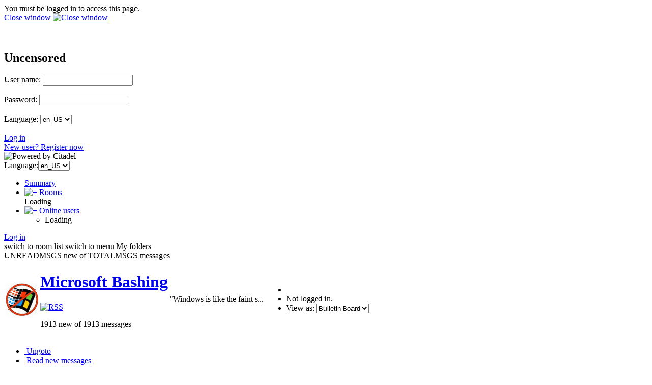

--- FILE ---
content_type: text/html; charset=utf-8
request_url: http://uncensored.citadel.org/readfwd?go=Microsoft%20Bashing?start_reading_at=2099285996
body_size: 15191
content:
<!DOCTYPE HTML PUBLIC "-//W3C//DTD HTML 4.01 Transitional//EN"
        "http://www.w3.org/TR/html4/loose.dtd">
<html>
	<head>
		<title>Microsoft Bashing - Uncensored</title>
		<meta http-equiv="X-UA-Compatible" content="IE=8" >
		<meta name="keywords" content="groupware messaging collaboration" >
		<link href="static/styles/webcit.css" rel="stylesheet" type="text/css">
		<link href="static/styles/datepicker.css" rel="stylesheet" type="text/css">
		<link href="static/styles/fineuploader.css" rel="stylesheet" type="text/css">
		<link rel="alternate" title="RSS" href="/feed_rss?go=" type="application/rss+xml">

		<link href="do_template?template=iconbar_user" rel="stylesheet" type="text/css">
		<link href="static/styles/iconbaricns.css" rel="stylesheet" type="text/css" id="style_iconbar_icns" title="Default iconbar">
		<link href="static/styles/iconbarpiconly.css" rel="alternate stylesheet" type="text/css" id="style_iconbar_piconly" title="Iconbar without text">
		
		<!--[if lte IE 8]>
			<style type="text/css">@import url(static/styles/ie_lte8.css);</style>
		<![endif]-->
		<script type="text/javascript" src="static/prototype.js"></script> 
		<script type="text/javascript" src="static/scriptaculous.js"></script> 
		<script type="text/javascript" src="static/datepicker-dev.js"></script>
		<script type="text/javascript" src="static/wcpref.js"></script>
		<script type="text/javascript" src="static/table.js"></script>
		<script type="text/javascript" src="static/wclib.js"></script>
		<script type="text/javascript" src="static/authmethods.js"></script>
		<script type="text/javascript" src="static/roomops.js"></script>
		<script type="text/javascript" src="static/ctdldragdrop.js"></script>
		<script type="text/javascript" src="static/modal.js"></script>
		<script type="text/javascript" src="static/fineuploader.js"></script>

	</head>
<body>
<div id="is_logged_in" style="display:none">no</div>
<!-- begin modal box -->
<div id="modal">
	<div class="md-overlay-decorator">
	</div>
	<div class="md-overlay-wrap">
		<div class="md-overlay">
			<div class="md-dialog-decorator">
			</div>
			<div class="md-dialog-wrap">
				<div class="md-dialog" id="dialog">
					<div class="md-content" id="md-content">
					  <div id="loginbox_topline_container">
<div id="loginbox_title">
You must be logged in to access this page.
</div>
<div id="loginbox_closebutton">
<a href="javascript:{authtoggle('authbox_userpass');toggleModal(0);}">
Close window&nbsp;<img src="static/webcit_icons/closewindow.gif" border="0" alt='Close window'></a>
</div>
</div>
<br><br>
<div class="login_message" id="login_errmsg"></div>
<div id="auth_container">

<div class="authbar" id="authbox_userpass" style="display: block">
<h2>Uncensored</h2>
<form id="ajax_username_password_form" method="POST" action="ajax_login_username_password">
<label for="uname">User name:</label>
<input type="text" name="name" id="uname" onKeyPress="username_and_password_onkeypress(event);">
<br><br>
<label for="pname">Password:</label>
<input type="password" name="pass" id="pname" onKeyPress="username_and_password_onkeypress(event);">
<br><br>
<label for="language">Language:</label>
<select name="language" id="lname" size="1" onChange="switch_to_lang($('lname').value);">
<option selected value=en_US>en_US</option>
<option  value=ar_AE>ar_AE</option>
<option  value=bg_BG>bg_BG</option>
<option  value=cs_CZ>cs_CZ</option>
<option  value=en_US>en_US</option>
<option  value=da_DK>da_DK</option>
<option  value=de_DE>de_DE</option>
<option  value=el_GR>el_GR</option>
<option  value=en_GB>en_GB</option>
<option  value=es_ES>es_ES</option>
<option  value=et_EE>et_EE</option>
<option  value=fi_FI>fi_FI</option>
<option  value=fr_FR>fr_FR</option>
<option  value=hu_HU>hu_HU</option>
<option  value=it_IT>it_IT</option>
<option  value=nl_NL>nl_NL</option>
<option  value=pl_PL>pl_PL</option>
<option  value=pt_BR>pt_BR</option>
<option  value=ru_RU>ru_RU</option>
<option  value=zh_CN>zh_CN</option>
<option  value=he_IL>he_IL</option>
<option  value=ro_RO>ro_RO</option>
<option  value=tr_TR>tr_TR</option>
</select>

<br><br>
</form>
<div class="logbuttons"><a href="javascript:ajax_try_username_and_password();">Log in</a></div>
<div class="registernow"><a href="javascript:authtoggle('authbox_newuser');">New user?  Register now</a></div>
</div>

<div class="authbar" id="authbox_newuser" style="display: none">
<h2>New user?  Register now</h2>
enter the name and password you wish to use, and click &quot;New User.&quot; <br><br>
<form id="ajax_newuser_form" method="POST" action="ajax_login_newuser">
<label for="uname">User name:</label>
<input type="text" name="name" id="uname" onKeyPress="newuser_onkeypress(event);">
<br><br>
<label for="pname">Password:</label>
<input type="password" name="pass" id="pname" onKeyPress="newuser_onkeypress(event);">
<br><br>
</form>
<div class="logbuttons"><a href="javascript:ajax_try_newuser();">New User</a></div>
</div>

<div class="authbar" id="authbox_success" style="display: none">
	<br><br><br>
	<div align="center"><h1>
		<img src="static/webcit_icons/throbber.gif" alt="">
		&nbsp;
		Please wait...
	</h1></div>
</div>

</div>

						<!-- contents of modal box go here -->
					</div>
				</div>
			</div>
		</div>
	</div>
</div>
<!-- end modal box -->
<div id="iconbar">
	<div id="iconbar_container">
		<div id="citlogo" class="logo_citadel">
    			<img src="/static/citadel-logo.gif" alt="Powered by Citadel"  width="120" height="35">
  		</div>
  		<div class="iconbar_text">
			Language:<select name="language" id="lname" size="1" onChange="switch_to_lang($('lname').value);">
<option selected value=en_US>en_US</option>
<option  value=ar_AE>ar_AE</option>
<option  value=bg_BG>bg_BG</option>
<option  value=cs_CZ>cs_CZ</option>
<option  value=en_US>en_US</option>
<option  value=da_DK>da_DK</option>
<option  value=de_DE>de_DE</option>
<option  value=el_GR>el_GR</option>
<option  value=en_GB>en_GB</option>
<option  value=es_ES>es_ES</option>
<option  value=et_EE>et_EE</option>
<option  value=fi_FI>fi_FI</option>
<option  value=fr_FR>fr_FR</option>
<option  value=hu_HU>hu_HU</option>
<option  value=it_IT>it_IT</option>
<option  value=nl_NL>nl_NL</option>
<option  value=pl_PL>pl_PL</option>
<option  value=pt_BR>pt_BR</option>
<option  value=ru_RU>ru_RU</option>
<option  value=zh_CN>zh_CN</option>
<option  value=he_IL>he_IL</option>
<option  value=ro_RO>ro_RO</option>
<option  value=tr_TR>tr_TR</option>
</select>

  		</div>
  		<div id="iconbar_menu">
			<ul id="button">
				<li id="ib_summary" class="ib_button">
    					<a class="ib_button_link" href="summary" title="Your summary page">
						<span>Summary</span>
					</a>
				</li>
			
				<li id="ib_rooms" class="ib_button">
					<a class="ib_button_link" href="knrooms?template=knrooms?SortBy=byfloorroom?SortOrder=1" title="List all your accessible rooms">
						<img id="expand_roomlist"
							src="static/webcit_icons/expand.gif" alt="+"
						onClick="return toggle_roomlist();">
						<span>Rooms</span>
					</a>
					<div id="roomlist">Loading</div>
				</li>
				<li id="ib_users" class="ib_button">
					<a class="ib_button_link" href="do_template?template=who" title="See who is online right now">
						<img id="expand_wholist"
							src="static/webcit_icons/expand.gif" alt="+"
						onClick="return toggle_wholist();">
						<span>Online users</span>
					</a>
					<ul id="online_users"><li>Loading</li></ul>
				</li>
			
			
			</ul>
		</div>
	
	
		<div id="ib_login" class="ib_button">
			<a class="ib_button_link" href="javascript:GetLoggedInFirst('do_welcome')" title="Log in"><span>Log in</span></a>
		</div>
	
		<div class="ctdlTemplate">
			<span id="rmlist_template">switch to room list</span>
			<span id="mnlist_template">switch to menu</span>
			<span id="mbox_template">My folders</span>
		</div>
	</div>
</div>

<div id="global">
<!--("end head.html")-->
<div id="banner">
<script type="text/javascript">	
	room_is_trash = 0;		
</script>
<!-- start roombanner.html -->
<div class="banner" id="room_banner">
  <div id="nummsgs_template" class="hidden">UNREADMSGS new of TOTALMSGS messages</div>
	<table border=0><tr>
		<td>
<img height="64px" alt="Room Logo" src="roompic?room=Microsoft%20Bashing">

</td>

		<td>
			<h1 id="rmname"><a href="/readnew?go=Microsoft%20Bashing">Microsoft Bashing</a></h1>
			<a type="application/rss+xml" href="/feed_rss?go=Microsoft%20Bashing"><img src="static/webcit_icons/essen/16x16/rss.png" alt="RSS"></a>
			
			<p id="nummsgs">1913 new of 1913 messages</p>
			
			
		</td>
		<td><div class="infos" 
	onMouseOver="javascript:Effect.Appear('room_infos', { duration: 2 });"
	onMouseOut="javascript:Effect.Fade('room_infos', { duration: 2 });"
>
	  &quot;Windows is like the faint s...
</div>
<div id="room_infos" style="display:none;">
	  &quot;Windows is like the faint smell of piss in a subway: it&#39;s there, and there&#39;s nothing you can do about it.&quot; --Charlie Brooker  &quot;640K ought to be enough for anyone.&quot; --Bill Gates
</div>
</td>
		<td id="actiondiv">
			<ul class="room_actions">
				<li class="start_page"></li>
				<li class="logstatus"><div id="loggedinas">
	
	
		Not logged in.
	
</div>
</li>
				
				<li class="view"><form name="viewomatic" action="changeview">
	<div style="display: inline;">
		<input type="hidden" name="nonce" value="486363501">
			<label for="view_name">View as:</label>
                	<select name="newview" size="1" id="view_name" class="selectbox" OnChange="location.href=viewomatic.newview.options[selectedIndex].value">


<option value="changeview?view=0" selected>Bulletin Board</option>

<option value="changeview?view=1" >Mail Folder</option>













<option value="changeview?view=10" >Blog</option>
			</select>
	</div>
</form>
</li>
				
			</ul>
		</td>
	</tr></table>
</div>
<!-- end roombanner.html -->
<div id="navbar"><ul>
	<li class="ungoto">
		<a href="ungoto">
			<img src="static/webcit_icons/essen/16x16/ungoto.png" alt="" width="16" height="16">
			<span class="navbar_link">Ungoto</span>
		</a>
	</li>


	<li class="newmess">
		<a href="readnew">
			<img src="static/webcit_icons/essen/16x16/refresh.png" alt="" width="16" height="16">
			<span class="navbar_link">Read new messages</span>
		</a>
	</li>
	<li class="readallmess">
		<a href="readfwd">
			<img src="static/webcit_icons/essen/16x16/readallmsg.png" alt="" width="16" height="16">
			<span class="navbar_link">Read all messages</span>
		</a>
	</li>
	<li class="newmess">
		<a href="javascript:GetLoggedInFirst('display_enter')">
			<img  src="static/webcit_icons/essen/16x16/pencil.png" alt="" width="16" height="16">
			<span class="navbar_link">Enter a message</span>
		</a>
	</li>







	 



	 





	
	<li class="skipthisroom">
		<a href="skip" title="Leave all messages marked as unread, go to next room with unread messages">
			<img  src="static/webcit_icons/essen/16x16/skiproom.png" alt="" width="16" height="16">
			<span class="navbar_link">Skip this room</span>
		</a>
	</li>
	<li class="markngo">
		<a href="gotonext" title="Mark all messages as read, go to next room with unread messages">
			<img  src="static/webcit_icons/essen/16x16/nextroom.png" alt="" width="16" height="16">
			<span class="navbar_link">Goto next room</span></a>
	</li>


</ul></div>
</div>
<div id="content">
<div class="moreprompt">Go to page: <a href="readfwd?go=Microsoft%20Bashing?start_reading_at=3545693"><span class="moreprompt_link">First</span></a>&nbsp;...&nbsp;<a href="readfwd?go=Microsoft%20Bashing?start_reading_at=2099271249"><span class="moreprompt_link">70</span></a>&nbsp;<a href="readfwd?go=Microsoft%20Bashing?start_reading_at=2099271668"><span class="moreprompt_link">71</span></a>&nbsp;<a href="readfwd?go=Microsoft%20Bashing?start_reading_at=2099278880"><span class="moreprompt_link">72</span></a>&nbsp;<a href="readfwd?go=Microsoft%20Bashing?start_reading_at=2099279339"><span class="moreprompt_link">73</span></a>&nbsp;[74]&nbsp;<a href="readfwd?go=Microsoft%20Bashing?start_reading_at=2099286066"><span class="moreprompt_link">75</span></a>&nbsp;<a href="readfwd?go=Microsoft%20Bashing?start_reading_at=2099292855"><span class="moreprompt_link">76</span></a>&nbsp;<a href="readfwd?go=Microsoft%20Bashing?start_reading_at=2099294099"><span class="moreprompt_link">77</span></a>&nbsp;<a href="readfwd?go=Microsoft%20Bashing?start_reading_at=2099294493"><span class="moreprompt_link">78</span></a>&nbsp;...&nbsp;<a href="readfwd?go=Microsoft%20Bashing?start_reading_at=2099543474"><span class="moreprompt_link">Last</span></a></div>
<div class="message" id="msgdiv|2099284505|61AD4CA0-7D208A19@uncensored.citadel.org">
<a name="2099284505"></a>

<div class="message_header">
<a href="/readfwd?go=Microsoft%20Bashing?start_reading_at=2099284505#2099284505">[#]</a>
 <span>Sun Dec 05 2021 23:34:56 UTC</span>
 from 
 
   <a href="do_template?template=user_show?who=Nurb432">Nurb432</a>
   
 
 
 


 <p id="msg2099284505" class="msgbuttons">


	<a href="javascript:GetLoggedInFirst(encodeURIComponent('display_enter?replying_to=2099284505'));"><span>[</span>Reply<span>]</span></a> 
	<a href="javascript:GetLoggedInFirst(encodeURIComponent('display_enter?replying_to=2099284505?replyquote=2099284505'));"><span>[</span>ReplyQuoted<span>]</span></a> 



   <a href="#" onclick="window.open('msgheaders/2099284505', 'headers2099284505', 'toolbar=no,location=no,directories=no,copyhistory=no,status=yes,scrollbars=yes,resizable=yes,width=600,height=400'); "><span>[</span>Headers<span>]</span></a>
   <a href="#" onclick="window.open('printmsg/2099284505', 'print2099284505', 'toolbar=no,location=no,directories=no,copyhistory=no,status=yes,scrollbars=yes,resizable=yes,width=600,height=400'); "><span>[</span>Print<span>]</span></a>
 </p>
</div>

<div class="message_content"><div>


<p>One reason became really clear last week: It detects if you are buying something then automatically offers a payment plan..</p>
<br><br>




</div>
</div>
</div>
<div class="message" id="msgdiv|2099284636|61AECAB3-7D208A9C@uncensored.citadel.org">
<a name="2099284636"></a>

<div class="message_header">
<a href="/readfwd?go=Microsoft%20Bashing?start_reading_at=2099284636#2099284636">[#]</a>
 <span>Tue Dec 07 2021 02:45:06 UTC</span>
 from 
 
   <a href="do_template?template=user_show?who=ParanoidDelusions">ParanoidDelusions</a>
   
 
 
 


 <p id="msg2099284636" class="msgbuttons">


	<a href="javascript:GetLoggedInFirst(encodeURIComponent('display_enter?replying_to=2099284636'));"><span>[</span>Reply<span>]</span></a> 
	<a href="javascript:GetLoggedInFirst(encodeURIComponent('display_enter?replying_to=2099284636?replyquote=2099284636'));"><span>[</span>ReplyQuoted<span>]</span></a> 



   <a href="#" onclick="window.open('msgheaders/2099284636', 'headers2099284636', 'toolbar=no,location=no,directories=no,copyhistory=no,status=yes,scrollbars=yes,resizable=yes,width=600,height=400'); "><span>[</span>Headers<span>]</span></a>
   <a href="#" onclick="window.open('printmsg/2099284636', 'print2099284636', 'toolbar=no,location=no,directories=no,copyhistory=no,status=yes,scrollbars=yes,resizable=yes,width=600,height=400'); "><span>[</span>Print<span>]</span></a>
 </p>
</div>

<div class="message_content"><div>


<p>I love that a Linux guy thinks Exchange was so difficult that only Microsoft could reliably run it. <br /><br />I loved it. Totally scalable, easy to support, easy to restore. You just have to put a lot of effort into *learning* it... but once you do... it is SUPER powerful and convenient. I could make Exchange do *anything* I wanted it to do. </p>
<p><br /><br /><br /></p>
<blockquote>
<div class="message_header"><span>Sun Dec 05 2021 18:11:37 EST</span> <span>from <a href="do_template?template=user_show?who=IGnatius T Foobar">IGnatius T Foobar</a> </span></div>
<div class="message_content">
<div class="fmout-JUSTIFY">
<blockquote>so now edge says bad things when you try to download chrome.... </blockquote>
<br /><br />Who would have thought that the end game for Exchange would be "this software is so unstable that we can't let you run it anymore; just pay us forever and we'll run it for you." </div>
</div>
</blockquote>
<p> </p>
<br><br>




</div>
</div>
</div>
<div class="message" id="msgdiv|2099284685|61AF6A9C-7D208ACD@uncensored.citadel.org">
<a name="2099284685"></a>

<div class="message_header">
<a href="/readfwd?go=Microsoft%20Bashing?start_reading_at=2099284685#2099284685">[#]</a>
 <span>Tue Dec 07 2021 14:07:24 UTC</span>
 from 
 
   <a href="do_template?template=user_show?who=IGnatius T Foobar">IGnatius T Foobar</a>
   
 
 
 


 <p id="msg2099284685" class="msgbuttons">


	<a href="javascript:GetLoggedInFirst(encodeURIComponent('display_enter?replying_to=2099284685'));"><span>[</span>Reply<span>]</span></a> 
	<a href="javascript:GetLoggedInFirst(encodeURIComponent('display_enter?replying_to=2099284685?replyquote=2099284685'));"><span>[</span>ReplyQuoted<span>]</span></a> 



   <a href="#" onclick="window.open('msgheaders/2099284685', 'headers2099284685', 'toolbar=no,location=no,directories=no,copyhistory=no,status=yes,scrollbars=yes,resizable=yes,width=600,height=400'); "><span>[</span>Headers<span>]</span></a>
   <a href="#" onclick="window.open('printmsg/2099284685', 'print2099284685', 'toolbar=no,location=no,directories=no,copyhistory=no,status=yes,scrollbars=yes,resizable=yes,width=600,height=400'); "><span>[</span>Print<span>]</span></a>
 </p>
</div>

<div class="message_content"><div>
<div class="fmout-JUSTIFY">
...and it crashed and corrupted if you even breathed on it.  I spent a lot
of time in the late 90&#39;s and early 00&#39;s fixing Exchange servers for customers
that just fell over and died for no reason. 
<br><br>I could write a better mail server in my spare time.  Oh wait ... I DID.
<br></div><br>




</div>
</div>
</div>
<div class="message" id="msgdiv|2099285505|61B968CB-7D208E01@uncensored.citadel.org">
<a name="2099285505"></a>

<div class="message_header">
<a href="/readfwd?go=Microsoft%20Bashing?start_reading_at=2099285505#2099285505">[#]</a>
 <span>Wed Dec 15 2021 04:02:19 UTC</span>
 from 
 
   <a href="do_template?template=user_show?who=ParanoidDelusions">ParanoidDelusions</a>
   
 
 
 


 <p id="msg2099285505" class="msgbuttons">


	<a href="javascript:GetLoggedInFirst(encodeURIComponent('display_enter?replying_to=2099285505'));"><span>[</span>Reply<span>]</span></a> 
	<a href="javascript:GetLoggedInFirst(encodeURIComponent('display_enter?replying_to=2099285505?replyquote=2099285505'));"><span>[</span>ReplyQuoted<span>]</span></a> 



   <a href="#" onclick="window.open('msgheaders/2099285505', 'headers2099285505', 'toolbar=no,location=no,directories=no,copyhistory=no,status=yes,scrollbars=yes,resizable=yes,width=600,height=400'); "><span>[</span>Headers<span>]</span></a>
   <a href="#" onclick="window.open('printmsg/2099285505', 'print2099285505', 'toolbar=no,location=no,directories=no,copyhistory=no,status=yes,scrollbars=yes,resizable=yes,width=600,height=400'); "><span>[</span>Print<span>]</span></a>
 </p>
</div>

<div class="message_content"><div>


<p>It didn't - if you knew how to manage it. The problem is that most Exchange servers were not managed or administered correctly. I'd give you the argument that it was so complex that managing it correctly was a nearly impossible task... <br /><br />But - once you gronked it - it was excellent. I administered a 250 user Exchange server for 5 years. Heavy volume users. Lots of medical data. Never had a single problem with it after I spent... I dunno... seems like it was probably a 6 week week period building, destroying and rebuilding test servers until I knew it inside and out. <br /><br /><br /><br /><br /></p>
<blockquote>
<div class="message_header"><span>Tue Dec 07 2021 09:07:24 EST</span> <span>from <a href="do_template?template=user_show?who=IGnatius T Foobar">IGnatius T Foobar</a> </span></div>
<div class="message_content">
<div class="fmout-JUSTIFY">...and it crashed and corrupted if you even breathed on it. I spent a lot of time in the late 90's and early 00's fixing Exchange servers for customers that just fell over and died for no reason. <br /><br />I could write a better mail server in my spare time. Oh wait ... I DID. </div>
</div>
</blockquote>
<p> </p>
<br><br>




</div>
</div>
</div>
<div class="message" id="msgdiv|2099285566|61BA0286-7D208E3E@uncensored.citadel.org">
<a name="2099285566"></a>

<div class="message_header">
<a href="/readfwd?go=Microsoft%20Bashing?start_reading_at=2099285566#2099285566">[#]</a>
 <span>Wed Dec 15 2021 14:58:14 UTC</span>
 from 
 
   <a href="do_template?template=user_show?who=IGnatius T Foobar">IGnatius T Foobar</a>
   
 
 
 


 <p id="msg2099285566" class="msgbuttons">


	<a href="javascript:GetLoggedInFirst(encodeURIComponent('display_enter?replying_to=2099285566'));"><span>[</span>Reply<span>]</span></a> 
	<a href="javascript:GetLoggedInFirst(encodeURIComponent('display_enter?replying_to=2099285566?replyquote=2099285566'));"><span>[</span>ReplyQuoted<span>]</span></a> 



   <a href="#" onclick="window.open('msgheaders/2099285566', 'headers2099285566', 'toolbar=no,location=no,directories=no,copyhistory=no,status=yes,scrollbars=yes,resizable=yes,width=600,height=400'); "><span>[</span>Headers<span>]</span></a>
   <a href="#" onclick="window.open('printmsg/2099285566', 'print2099285566', 'toolbar=no,location=no,directories=no,copyhistory=no,status=yes,scrollbars=yes,resizable=yes,width=600,height=400'); "><span>[</span>Print<span>]</span></a>
 </p>
</div>

<div class="message_content"><div>
<div class="fmout-JUSTIFY">
How much did Microsoft pay you to say that? 
<br></div><br>




</div>
</div>
</div>
<div class="message" id="msgdiv|2099285606|61BA6B0A-7D208E66@uncensored.citadel.org">
<a name="2099285606"></a>

<div class="message_header">
<a href="/readfwd?go=Microsoft%20Bashing?start_reading_at=2099285606#2099285606">[#]</a>
 <span>Wed Dec 15 2021 22:24:10 UTC</span>
 from 
 
   <a href="do_template?template=user_show?who=Nurb432">Nurb432</a>
   
 
 
 


 <p id="msg2099285606" class="msgbuttons">


	<a href="javascript:GetLoggedInFirst(encodeURIComponent('display_enter?replying_to=2099285606'));"><span>[</span>Reply<span>]</span></a> 
	<a href="javascript:GetLoggedInFirst(encodeURIComponent('display_enter?replying_to=2099285606?replyquote=2099285606'));"><span>[</span>ReplyQuoted<span>]</span></a> 



   <a href="#" onclick="window.open('msgheaders/2099285606', 'headers2099285606', 'toolbar=no,location=no,directories=no,copyhistory=no,status=yes,scrollbars=yes,resizable=yes,width=600,height=400'); "><span>[</span>Headers<span>]</span></a>
   <a href="#" onclick="window.open('printmsg/2099285606', 'print2099285606', 'toolbar=no,location=no,directories=no,copyhistory=no,status=yes,scrollbars=yes,resizable=yes,width=600,height=400'); "><span>[</span>Print<span>]</span></a>
 </p>
</div>

<div class="message_content"><div>


<p>lol</p>
<blockquote>
<div class="message_header"><span>Wed Dec 15 2021 09:58:14 AM EST</span> <span>from <a href="do_template?template=user_show?who=IGnatius T Foobar">IGnatius T Foobar</a> </span></div>
<div class="message_content">
<div class="fmout-JUSTIFY">How much did Microsoft pay you to say that? </div>
</div>
</blockquote>
<p> </p>
<br><br>




</div>
</div>
</div>
<div class="message" id="msgdiv|2099285741|61BC1ADC-7D208EED@uncensored.citadel.org">
<a name="2099285741"></a>

<div class="message_header">
<a href="/readfwd?go=Microsoft%20Bashing?start_reading_at=2099285741#2099285741">[#]</a>
 <span>Fri Dec 17 2021 05:06:36 UTC</span>
 from 
 
   <a href="do_template?template=user_show?who=ParanoidDelusions">ParanoidDelusions</a>
   
 
 
 


 <p id="msg2099285741" class="msgbuttons">


	<a href="javascript:GetLoggedInFirst(encodeURIComponent('display_enter?replying_to=2099285741'));"><span>[</span>Reply<span>]</span></a> 
	<a href="javascript:GetLoggedInFirst(encodeURIComponent('display_enter?replying_to=2099285741?replyquote=2099285741'));"><span>[</span>ReplyQuoted<span>]</span></a> 



   <a href="#" onclick="window.open('msgheaders/2099285741', 'headers2099285741', 'toolbar=no,location=no,directories=no,copyhistory=no,status=yes,scrollbars=yes,resizable=yes,width=600,height=400'); "><span>[</span>Headers<span>]</span></a>
   <a href="#" onclick="window.open('printmsg/2099285741', 'print2099285741', 'toolbar=no,location=no,directories=no,copyhistory=no,status=yes,scrollbars=yes,resizable=yes,width=600,height=400'); "><span>[</span>Print<span>]</span></a>
 </p>
</div>

<div class="message_content"><div>


<p>They actually ended up bringing Diloutte and Touche in and fining us around $750k for license violations that I warned the C level staff we needed to fix. <br /><br />We negotiated down and settled to the tune of $250k. <br /><br />I had been tempted for years to turn the company in and collect the reward. I wonder which one of my staff actual did act on that thought. </p>
<p> </p>
<blockquote>
<div class="message_header"><span>Wed Dec 15 2021 09:58:14 EST</span> <span>from <a href="do_template?template=user_show?who=IGnatius T Foobar">IGnatius T Foobar</a> </span></div>
<div class="message_content">
<div class="fmout-JUSTIFY">How much did Microsoft pay you to say that? </div>
</div>
</blockquote>
<p> </p>
<br><br>




</div>
</div>
</div>
<div class="message" id="msgdiv|2099285760|61BC792F-7D208F00@uncensored.citadel.org">
<a name="2099285760"></a>

<div class="message_header">
<a href="/readfwd?go=Microsoft%20Bashing?start_reading_at=2099285760#2099285760">[#]</a>
 <span>Fri Dec 17 2021 11:49:03 UTC</span>
 from 
 
   <a href="do_template?template=user_show?who=Nurb432">Nurb432</a>
   
 
 
 


 <p id="msg2099285760" class="msgbuttons">


	<a href="javascript:GetLoggedInFirst(encodeURIComponent('display_enter?replying_to=2099285760'));"><span>[</span>Reply<span>]</span></a> 
	<a href="javascript:GetLoggedInFirst(encodeURIComponent('display_enter?replying_to=2099285760?replyquote=2099285760'));"><span>[</span>ReplyQuoted<span>]</span></a> 



   <a href="#" onclick="window.open('msgheaders/2099285760', 'headers2099285760', 'toolbar=no,location=no,directories=no,copyhistory=no,status=yes,scrollbars=yes,resizable=yes,width=600,height=400'); "><span>[</span>Headers<span>]</span></a>
   <a href="#" onclick="window.open('printmsg/2099285760', 'print2099285760', 'toolbar=no,location=no,directories=no,copyhistory=no,status=yes,scrollbars=yes,resizable=yes,width=600,height=400'); "><span>[</span>Print<span>]</span></a>
 </p>
</div>

<div class="message_content"><div>


<p>We got fined by both them and a network monitoring company where im at now, perhaps 15 years ago ( net-something or other ) The net* company agreed to let the fine go if we renewed, as we planned on dropping them.</p>
<p> </p>
<p>MS tried to audit a company where i was the CTO, and *knew* i was compliant. i told them to F-off unless they had a court order.</p>
<p> </p>
<blockquote>
<div class="message_header"><span>Fri Dec 17 2021 12:06:36 AM EST</span> <span>from <a href="do_template?template=user_show?who=ParanoidDelusions">ParanoidDelusions</a> </span></div>
<div class="message_content">
<p>They actually ended up bringing Diloutte and Touche in and fining us around $750k for license violations that I warned the C level staff we needed to fix. <br /><br />We negotiated down and settled to the tune of $250k. <br /><br />I had been tempted for years to turn the company in and collect the reward. I wonder which one of my staff actual did act on that thought. </p>
<p> </p>
<blockquote>
<div class="message_header"><span>Wed Dec 15 2021 09:58:14 EST</span> <span>from <a href="do_template?template=user_show?who=IGnatius T Foobar">IGnatius T Foobar</a> </span></div>
<div class="message_content">
<div class="fmout-JUSTIFY">How much did Microsoft pay you to say that?</div>
</div>
</blockquote>
<p> </p>
<br /><br /></div>
</blockquote>
<p> </p>
<br><br>




</div>
</div>
</div>
<div class="message" id="msgdiv|2099285822|61BD27D1-7D208F3E@uncensored.citadel.org">
<a name="2099285822"></a>

<div class="message_header">
<a href="/readfwd?go=Microsoft%20Bashing?start_reading_at=2099285822#2099285822">[#]</a>
 <span>Sat Dec 18 2021 00:14:09 UTC</span>
 from 
 
   <a href="do_template?template=user_show?who=IGnatius T Foobar">IGnatius T Foobar</a>
   
 
 
 


 <p id="msg2099285822" class="msgbuttons">


	<a href="javascript:GetLoggedInFirst(encodeURIComponent('display_enter?replying_to=2099285822'));"><span>[</span>Reply<span>]</span></a> 
	<a href="javascript:GetLoggedInFirst(encodeURIComponent('display_enter?replying_to=2099285822?replyquote=2099285822'));"><span>[</span>ReplyQuoted<span>]</span></a> 



   <a href="#" onclick="window.open('msgheaders/2099285822', 'headers2099285822', 'toolbar=no,location=no,directories=no,copyhistory=no,status=yes,scrollbars=yes,resizable=yes,width=600,height=400'); "><span>[</span>Headers<span>]</span></a>
   <a href="#" onclick="window.open('printmsg/2099285822', 'print2099285822', 'toolbar=no,location=no,directories=no,copyhistory=no,status=yes,scrollbars=yes,resizable=yes,width=600,height=400'); "><span>[</span>Print<span>]</span></a>
 </p>
</div>

<div class="message_content"><div>
<div class="fmout-JUSTIFY">
<blockquote>They actually ended up bringing Diloutte and Touche in and fining us  
<br></blockquote><br>Diluted Douche made Microsoft pay you to praise Exchange?  No wonder your
perspective is so skewed. 
<br><br>The truth remains ... Exchange is LEGENDARY as an unstable piece of crap
that gets corrupted and stops working if you even breathe on it wrong.  Then
they kept it that way by sending out armies of people who bought their Clown
College Diplomas (MCSE) to keep it propped up.  Now, they discourage you from
running it yourself, so instead you can just pay them month after month forever
to run it for you. 
<br><br>Then they added Sharepoint, which existed only because Exchange was so unmaintainable
that they couldn&#39;t even add any major functionality to it without it exploding
entirely. 
<br><br>It&#39;s likely that Exchange 365 doesn&#39;t even share any code with on-prem Exchange.
<br>They probably drew upon the non-suck world&#39;s existing
code base, scaled it out with some directory services, and added Exchange-compatible
protocols on top. 
<br></div><br>




</div>
</div>
</div>
<div class="message" id="msgdiv|2099285824|61BD2D0F-7D208F40@uncensored.citadel.org">
<a name="2099285824"></a>

<div class="message_header">
<a href="/readfwd?go=Microsoft%20Bashing?start_reading_at=2099285824#2099285824">[#]</a>
 <span>Sat Dec 18 2021 00:36:31 UTC</span>
 from 
 
   <a href="do_template?template=user_show?who=Nurb432">Nurb432</a>
   
 
 
 


 <p id="msg2099285824" class="msgbuttons">


	<a href="javascript:GetLoggedInFirst(encodeURIComponent('display_enter?replying_to=2099285824'));"><span>[</span>Reply<span>]</span></a> 
	<a href="javascript:GetLoggedInFirst(encodeURIComponent('display_enter?replying_to=2099285824?replyquote=2099285824'));"><span>[</span>ReplyQuoted<span>]</span></a> 



   <a href="#" onclick="window.open('msgheaders/2099285824', 'headers2099285824', 'toolbar=no,location=no,directories=no,copyhistory=no,status=yes,scrollbars=yes,resizable=yes,width=600,height=400'); "><span>[</span>Headers<span>]</span></a>
   <a href="#" onclick="window.open('printmsg/2099285824', 'print2099285824', 'toolbar=no,location=no,directories=no,copyhistory=no,status=yes,scrollbars=yes,resizable=yes,width=600,height=400'); "><span>[</span>Print<span>]</span></a>
 </p>
</div>

<div class="message_content"><div>


<p>I believe ours does. I know we have both. </p>
<p>But i'm not in that world now, thankfully. I stopped supporting exchange when it still had real version numbers and not dates. ( 5.5 rings a bell.. )</p>
<blockquote>
<div class="message_header"><span>Fri Dec 17 2021 07:14:09 PM EST</span> <span>from <a href="do_template?template=user_show?who=IGnatius T Foobar">IGnatius T Foobar</a> </span></div>
<div class="message_content">
<div class="fmout-JUSTIFY">It's likely that Exchange 365 doesn't even share any code with on-prem Exchange. <br /><br /></div>
</div>
</blockquote>
<p> </p>
<br><br>




</div>
</div>
</div>
<div class="message" id="msgdiv|2099285825|61BD2D58-7D208F41@uncensored.citadel.org">
<a name="2099285825"></a>

<div class="message_header">
<a href="/readfwd?go=Microsoft%20Bashing?start_reading_at=2099285825#2099285825">[#]</a>
 <span>Sat Dec 18 2021 00:37:44 UTC</span>
 from 
 
   <a href="do_template?template=user_show?who=Nurb432">Nurb432</a>
   
 
 
 


 <p id="msg2099285825" class="msgbuttons">


	<a href="javascript:GetLoggedInFirst(encodeURIComponent('display_enter?replying_to=2099285825'));"><span>[</span>Reply<span>]</span></a> 
	<a href="javascript:GetLoggedInFirst(encodeURIComponent('display_enter?replying_to=2099285825?replyquote=2099285825'));"><span>[</span>ReplyQuoted<span>]</span></a> 



   <a href="#" onclick="window.open('msgheaders/2099285825', 'headers2099285825', 'toolbar=no,location=no,directories=no,copyhistory=no,status=yes,scrollbars=yes,resizable=yes,width=600,height=400'); "><span>[</span>Headers<span>]</span></a>
   <a href="#" onclick="window.open('printmsg/2099285825', 'print2099285825', 'toolbar=no,location=no,directories=no,copyhistory=no,status=yes,scrollbars=yes,resizable=yes,width=600,height=400'); "><span>[</span>Print<span>]</span></a>
 </p>
</div>

<div class="message_content"><div>


<p>Ok ignore that last post.  I shouldn't post when drugged.  I thought you said "data" not "code".  </p>
<p> </p>
<p>sheesh.  im done. cya all tomorrow. before i make a total fool of myself</p>
<br><br>




</div>
</div>
</div>
<div class="message" id="msgdiv|2099285938|61BECB29-7D208FB2@uncensored.citadel.org">
<a name="2099285938"></a>

<div class="message_header">
<a href="/readfwd?go=Microsoft%20Bashing?start_reading_at=2099285938#2099285938">[#]</a>
 <span>Sun Dec 19 2021 06:03:21 UTC</span>
 from 
 
   <a href="do_template?template=user_show?who=ParanoidDelusions">ParanoidDelusions</a>
   
 
 
 


 <p id="msg2099285938" class="msgbuttons">


	<a href="javascript:GetLoggedInFirst(encodeURIComponent('display_enter?replying_to=2099285938'));"><span>[</span>Reply<span>]</span></a> 
	<a href="javascript:GetLoggedInFirst(encodeURIComponent('display_enter?replying_to=2099285938?replyquote=2099285938'));"><span>[</span>ReplyQuoted<span>]</span></a> 



   <a href="#" onclick="window.open('msgheaders/2099285938', 'headers2099285938', 'toolbar=no,location=no,directories=no,copyhistory=no,status=yes,scrollbars=yes,resizable=yes,width=600,height=400'); "><span>[</span>Headers<span>]</span></a>
   <a href="#" onclick="window.open('printmsg/2099285938', 'print2099285938', 'toolbar=no,location=no,directories=no,copyhistory=no,status=yes,scrollbars=yes,resizable=yes,width=600,height=400'); "><span>[</span>Print<span>]</span></a>
 </p>
</div>

<div class="message_content"><div>


<p>5.5 was what I was God tier on. I had one of my guys migrate to the version after that - and all I know was that it was even better. <br /><br />And for corporate e-mail - Exchange 5.5 was rock solid - if you actually *knew* Exchange. </p>
<p> </p>
<blockquote>
<div class="message_header"><span>Fri Dec 17 2021 19:36:31 EST</span> <span>from <a href="do_template?template=user_show?who=Nurb432">Nurb432</a> </span></div>
<div class="message_content">
<p>I believe ours does. I know we have both. </p>
<p>But i'm not in that world now, thankfully. I stopped supporting exchange when it still had real version numbers and not dates. ( 5.5 rings a bell.. )</p>
<blockquote>
<div class="message_header"><span>Fri Dec 17 2021 07:14:09 PM EST</span> <span>from <a href="do_template?template=user_show?who=IGnatius T Foobar">IGnatius T Foobar</a> </span></div>
<div class="message_content">
<div class="fmout-JUSTIFY">It's likely that Exchange 365 doesn't even share any code with on-prem Exchange. <br /><br /></div>
</div>
</blockquote>
<p> </p>
<br /><br /></div>
</blockquote>
<p> </p>
<br><br>




</div>
</div>
</div>
<div class="message" id="msgdiv|2099285988|61BFA466-7D208FE4@uncensored.citadel.org">
<a name="2099285988"></a>

<div class="message_header">
<a href="/readfwd?go=Microsoft%20Bashing?start_reading_at=2099285988#2099285988">[#]</a>
 <span>Sun Dec 19 2021 21:30:13 UTC</span>
 from 
 
   <a href="do_template?template=user_show?who=IGnatius T Foobar">IGnatius T Foobar</a>
   
 
 
 


 <p id="msg2099285988" class="msgbuttons">


	<a href="javascript:GetLoggedInFirst(encodeURIComponent('display_enter?replying_to=2099285988'));"><span>[</span>Reply<span>]</span></a> 
	<a href="javascript:GetLoggedInFirst(encodeURIComponent('display_enter?replying_to=2099285988?replyquote=2099285988'));"><span>[</span>ReplyQuoted<span>]</span></a> 



   <a href="#" onclick="window.open('msgheaders/2099285988', 'headers2099285988', 'toolbar=no,location=no,directories=no,copyhistory=no,status=yes,scrollbars=yes,resizable=yes,width=600,height=400'); "><span>[</span>Headers<span>]</span></a>
   <a href="#" onclick="window.open('printmsg/2099285988', 'print2099285988', 'toolbar=no,location=no,directories=no,copyhistory=no,status=yes,scrollbars=yes,resizable=yes,width=600,height=400'); "><span>[</span>Print<span>]</span></a>
 </p>
</div>

<div class="message_content"><div>
<div class="fmout-JUSTIFY">
<blockquote>And for corporate e-mail - Exchange 5.5 was rock solid - if you  
<br>actually *knew* Exchange.    
<br></blockquote><br>...and if you shut down the server right after installing it, and kept it
that way. 
<br><br>But if you actually tried to keep it running, it would crash at the drop
of an electron. 
<br></div><br>




</div>
</div>
</div>
<div class="message" id="msgdiv|2099285989|61BFA51D-7D208FE5@uncensored.citadel.org">
<a name="2099285989"></a>

<div class="message_header">
<a href="/readfwd?go=Microsoft%20Bashing?start_reading_at=2099285989#2099285989">[#]</a>
 <span>Sun Dec 19 2021 21:33:17 UTC</span>
 from 
 
   <a href="do_template?template=user_show?who=IGnatius T Foobar">IGnatius T Foobar</a>
   
 
 
 


 <p id="msg2099285989" class="msgbuttons">


	<a href="javascript:GetLoggedInFirst(encodeURIComponent('display_enter?replying_to=2099285989'));"><span>[</span>Reply<span>]</span></a> 
	<a href="javascript:GetLoggedInFirst(encodeURIComponent('display_enter?replying_to=2099285989?replyquote=2099285989'));"><span>[</span>ReplyQuoted<span>]</span></a> 



   <a href="#" onclick="window.open('msgheaders/2099285989', 'headers2099285989', 'toolbar=no,location=no,directories=no,copyhistory=no,status=yes,scrollbars=yes,resizable=yes,width=600,height=400'); "><span>[</span>Headers<span>]</span></a>
   <a href="#" onclick="window.open('printmsg/2099285989', 'print2099285989', 'toolbar=no,location=no,directories=no,copyhistory=no,status=yes,scrollbars=yes,resizable=yes,width=600,height=400'); "><span>[</span>Print<span>]</span></a>
 </p>
</div>

<div class="message_content"><div>
<div class="fmout-JUSTIFY">
In other news, Microsoft&#39;s &quot;Cascadia Mono&quot; font looks better on the Linux
KDE console than it does on Microsoft&#39;s own Windows Terminal.  Not just marginally
better either; it really pops. 
<br></div><br>




</div>
</div>
</div>
<div class="message" id="msgdiv|2099285990|61BFA8E4-7D208FE6@uncensored.citadel.org">
<a name="2099285990"></a>

<div class="message_header">
<a href="/readfwd?go=Microsoft%20Bashing?start_reading_at=2099285990#2099285990">[#]</a>
 <span>Sun Dec 19 2021 21:49:24 UTC</span>
 from 
 
   <a href="do_template?template=user_show?who=Nurb432">Nurb432</a>
   
 
 
 


 <p id="msg2099285990" class="msgbuttons">


	<a href="javascript:GetLoggedInFirst(encodeURIComponent('display_enter?replying_to=2099285990'));"><span>[</span>Reply<span>]</span></a> 
	<a href="javascript:GetLoggedInFirst(encodeURIComponent('display_enter?replying_to=2099285990?replyquote=2099285990'));"><span>[</span>ReplyQuoted<span>]</span></a> 



   <a href="#" onclick="window.open('msgheaders/2099285990', 'headers2099285990', 'toolbar=no,location=no,directories=no,copyhistory=no,status=yes,scrollbars=yes,resizable=yes,width=600,height=400'); "><span>[</span>Headers<span>]</span></a>
   <a href="#" onclick="window.open('printmsg/2099285990', 'print2099285990', 'toolbar=no,location=no,directories=no,copyhistory=no,status=yes,scrollbars=yes,resizable=yes,width=600,height=400'); "><span>[</span>Print<span>]</span></a>
 </p>
</div>

<div class="message_content"><div>


<p>lol</p>
<br><br>




</div>
</div>
</div>
<div class="message" id="msgdiv|2099285996|61BFB31D-7D208FEC@uncensored.citadel.org">
<a name="2099285996"></a>

<div class="message_header">
<a href="/readfwd?go=Microsoft%20Bashing?start_reading_at=2099285996#2099285996">[#]</a>
 <span>Sun Dec 19 2021 22:33:01 UTC</span>
 from 
 
   <a href="do_template?template=user_show?who=Nurb432">Nurb432</a>
   
 
 
 


 <p id="msg2099285996" class="msgbuttons">


	<a href="javascript:GetLoggedInFirst(encodeURIComponent('display_enter?replying_to=2099285996'));"><span>[</span>Reply<span>]</span></a> 
	<a href="javascript:GetLoggedInFirst(encodeURIComponent('display_enter?replying_to=2099285996?replyquote=2099285996'));"><span>[</span>ReplyQuoted<span>]</span></a> 



   <a href="#" onclick="window.open('msgheaders/2099285996', 'headers2099285996', 'toolbar=no,location=no,directories=no,copyhistory=no,status=yes,scrollbars=yes,resizable=yes,width=600,height=400'); "><span>[</span>Headers<span>]</span></a>
   <a href="#" onclick="window.open('printmsg/2099285996', 'print2099285996', 'toolbar=no,location=no,directories=no,copyhistory=no,status=yes,scrollbars=yes,resizable=yes,width=600,height=400'); "><span>[</span>Print<span>]</span></a>
 </p>
</div>

<div class="message_content"><div>


<p>I honestly dont remember much trouble with mine.  However, we were a small shop. Perhaps 100 local mailboxes ( most of our employees worked in the plant, didnt need mail ). It 'just worked'.</p>
<p> </p>
<p>I *do* remember when the i-love-you virus came out and it was when i was babysitting the 5.5 install ( i was it. the entire IT staff ).  I unplugged from our corporate network as fast i humanly could.. For a good 3 days until the rest of the world got it under control.  Funny story but it culminated with me noticing the incoming Q filing,  reading it, "oh crap attack of some sort, the president... arrgh!'   running thru the office and unplugging our president's PC "then running back to computer room and yanking the network cable out of my exchange server. Broke the wire actually, the connector was still in the server. Then i shut down the ISDN line, not as forcefully :) Everyone knew something bad had just happened, i dont run.. panic, or do things like that out of the blue.  President just sat there at his desk patiently, waiting for me to return to explain.  He was Japanese, and was just about to click on a message from an Indian at another division. I could see it in his in box and his mouse over it as i grabbed the power. Language barriers, they never thought twice about the subject being odd, like we would.   Couple other people came up afterwards, "um, what just happened, are we ok? "</p>
<p>Was running CA backup "something-or-other". ( its what was there when i started. it worked. didn't bother shopping for something else )  Also ran CA antivirus, which at time worked on the English PCs fine, but not so well on the Japanese ones. ( funny story with that. remind me later )</p>
<p>Dude before me liked trek: He named all the servers and print Qs after star trek characters.   Printer out in shipping = Worf.  PDC = Picard, primary file-server = Kirk,  Exchange = Enterprise ( in a strange way, to me that fit. i actually left it alone after i re-did the rest ).  I of course named them to things like "shipping Printer"  i'm boring :) </p>
<p>When it came time to replace the file servers it was of course going to break 1/2 the excel sheets and shortcuts in the place unless i rebuilt with the same stupid-ass name. Everyone used unc path instead of drive letters  ( which was refreshing for a change, BUT it broke the easy-out ). I dont know if it can do it now or if it was just a hack i ran across and didnt realize it was not 'supported', but i setup a redhat ( it was still free back then.. ) SAMBA server that had 2 net-bios names. i needed to rebuild a 2nd file server too. ( it actually had a decent name, just full ). Let me collapse both into one, and gave people forever to migrate names, or not, it didnt matter. For the primary stupid named server, when it got full instead of adding space, he added a new server with a new name and no migration plans.. really?  Yes i might have been able to do it with DNS records, but from what i remember i tried that, and something didnt work right. Been too long now, some 20 years and i dont remember details.</p>
<p>Used to crack and email everyone's passwords to them once a month "Ok, here is what you used, try to do better next time".</p>
<p>Or the guy that was surfing porn at night after i got us "real" internet. "dude, look i dont care that you are doing if off hours, as bandwidth wont hurt us, but i have to give logs to HR.. you need to quit doing it"  couple of weeks later "ya, um i got yelled at, i know. i'm a dumbass"</p>
<p>We were all in our mid/upper 20s too..  and no rules against fraternization with coworkers..  I miss that place. Fun times. Only place i ever liked working at, planned on staying forever. Until "the destructor" came and blew the place up, they ended up having to file bankruptcy a year after i was gone he did so much damage.. Been in business some 10 years prior. and was making money.</p>
<p> </p>
<p>aaaannnnddd im rambling.  sorry folks.</p>
<p> </p>
<blockquote>
<div class="message_header"><span>Sun Dec 19 2021 04:30:13 PM EST</span> <span>from <a href="do_template?template=user_show?who=IGnatius T Foobar">IGnatius T Foobar</a> </span></div>
<div class="message_content">
<div class="fmout-JUSTIFY">
<blockquote>And for corporate e-mail - Exchange 5.5 was rock solid - if you <br />actually *knew* Exchange.  </blockquote>
<br />...and if you shut down the server right after installing it, and kept it that way. <br /><br />But if you actually tried to keep it running, it would crash at the drop of an electron. </div>
</div>
</blockquote>
<p> </p>
<br><br>




</div>
</div>
</div>
<div class="message" id="msgdiv|2099286010|61C005B1-7D208FFA@uncensored.citadel.org">
<a name="2099286010"></a>

<div class="message_header">
<a href="/readfwd?go=Microsoft%20Bashing?start_reading_at=2099286010#2099286010">[#]</a>
 <span>Mon Dec 20 2021 04:25:21 UTC</span>
 from 
 
   <a href="do_template?template=user_show?who=ParanoidDelusions">ParanoidDelusions</a>
   
 
 
 


 <p id="msg2099286010" class="msgbuttons">


	<a href="javascript:GetLoggedInFirst(encodeURIComponent('display_enter?replying_to=2099286010'));"><span>[</span>Reply<span>]</span></a> 
	<a href="javascript:GetLoggedInFirst(encodeURIComponent('display_enter?replying_to=2099286010?replyquote=2099286010'));"><span>[</span>ReplyQuoted<span>]</span></a> 



   <a href="#" onclick="window.open('msgheaders/2099286010', 'headers2099286010', 'toolbar=no,location=no,directories=no,copyhistory=no,status=yes,scrollbars=yes,resizable=yes,width=600,height=400'); "><span>[</span>Headers<span>]</span></a>
   <a href="#" onclick="window.open('printmsg/2099286010', 'print2099286010', 'toolbar=no,location=no,directories=no,copyhistory=no,status=yes,scrollbars=yes,resizable=yes,width=600,height=400'); "><span>[</span>Print<span>]</span></a>
 </p>
</div>

<div class="message_content"><div>


<p>I'm pretty sure Ig just wasn't a very good Exchange admin. ;) </p>
<p>It's ok. I'm terrible at writing code. </p>
<p> </p>
<blockquote>
<div class="message_header"><span>Sun Dec 19 2021 17:33:01 EST</span> <span>from <a href="do_template?template=user_show?who=Nurb432">Nurb432</a> </span></div>
<div class="message_content">
<p>I honestly dont remember much trouble with mine.  However, we were a small shop. Perhaps 100 local mailboxes ( most of our employees worked in the plant, didnt need mail ). It 'just worked'.</p>
<p> </p>
<p>I *do* remember when the i-love-you virus came out and it was when i was babysitting the 5.5 install ( i was it. the entire IT staff ).  I unplugged from our corporate network as fast i humanly could.. For a good 3 days until the rest of the world got it under control.  Funny story but it culminated with me noticing the incoming Q filing,  reading it, "oh crap attack of some sort, the president... arrgh!'   running thru the office and unplugging our president's PC "then running back to computer room and yanking the network cable out of my exchange server. Broke the wire actually, the connector was still in the server. Then i shut down the ISDN line, not as forcefully :) Everyone knew something bad had just happened, i dont run.. panic, or do things like that out of the blue.  President just sat there at his desk patiently, waiting for me to return to explain.  He was Japanese, and was just about to click on a message from an Indian at another division. I could see it in his in box and his mouse over it as i grabbed the power. Language barriers, they never thought twice about the subject being odd, like we would.   Couple other people came up afterwards, "um, what just happened, are we ok? "</p>
<p>Was running CA backup "something-or-other". ( its what was there when i started. it worked. didn't bother shopping for something else )  Also ran CA antivirus, which at time worked on the English PCs fine, but not so well on the Japanese ones. ( funny story with that. remind me later )</p>
<p>Dude before me liked trek: He named all the servers and print Qs after star trek characters.   Printer out in shipping = Worf.  PDC = Picard, primary file-server = Kirk,  Exchange = Enterprise ( in a strange way, to me that fit. i actually left it alone after i re-did the rest ).  I of course named them to things like "shipping Printer"  i'm boring :) </p>
<p>When it came time to replace the file servers it was of course going to break 1/2 the excel sheets and shortcuts in the place unless i rebuilt with the same stupid-ass name. Everyone used unc path instead of drive letters  ( which was refreshing for a change, BUT it broke the easy-out ). I dont know if it can do it now or if it was just a hack i ran across and didnt realize it was not 'supported', but i setup a redhat ( it was still free back then.. ) SAMBA server that had 2 net-bios names. i needed to rebuild a 2nd file server too. ( it actually had a decent name, just full ). Let me collapse both into one, and gave people forever to migrate names, or not, it didnt matter. For the primary stupid named server, when it got full instead of adding space, he added a new server with a new name and no migration plans.. really?  Yes i might have been able to do it with DNS records, but from what i remember i tried that, and something didnt work right. Been too long now, some 20 years and i dont remember details.</p>
<p>Used to crack and email everyone's passwords to them once a month "Ok, here is what you used, try to do better next time".</p>
<p>Or the guy that was surfing porn at night after i got us "real" internet. "dude, look i dont care that you are doing if off hours, as bandwidth wont hurt us, but i have to give logs to HR.. you need to quit doing it"  couple of weeks later "ya, um i got yelled at, i know. i'm a dumbass"</p>
<p>We were all in our mid/upper 20s too..  and no rules against fraternization with coworkers..  I miss that place. Fun times. Only place i ever liked working at, planned on staying forever. Until "the destructor" came and blew the place up, they ended up having to file bankruptcy a year after i was gone he did so much damage.. Been in business some 10 years prior. and was making money.</p>
<p> </p>
<p>aaaannnnddd im rambling.  sorry folks.</p>
<p> </p>
<blockquote>
<div class="message_header"><span>Sun Dec 19 2021 04:30:13 PM EST</span> <span>from <a href="do_template?template=user_show?who=IGnatius T Foobar">IGnatius T Foobar</a> </span></div>
<div class="message_content">
<div class="fmout-JUSTIFY">
<blockquote>And for corporate e-mail - Exchange 5.5 was rock solid - if you <br />actually *knew* Exchange. </blockquote>
<br />...and if you shut down the server right after installing it, and kept it that way. <br /><br />But if you actually tried to keep it running, it would crash at the drop of an electron.</div>
</div>
</blockquote>
<p> </p>
<br /><br /></div>
</blockquote>
<p> </p>
<br><br>




</div>
</div>
</div>
<div class="message" id="msgdiv|2099286013|61C00A9C-7D208FFD@uncensored.citadel.org">
<a name="2099286013"></a>

<div class="message_header">
<a href="/readfwd?go=Microsoft%20Bashing?start_reading_at=2099286013#2099286013">[#]</a>
 <span>Mon Dec 20 2021 04:46:20 UTC</span>
 from 
 
   <a href="do_template?template=user_show?who=ParanoidDelusions">ParanoidDelusions</a>
   
 
 
 


 <p id="msg2099286013" class="msgbuttons">


	<a href="javascript:GetLoggedInFirst(encodeURIComponent('display_enter?replying_to=2099286013'));"><span>[</span>Reply<span>]</span></a> 
	<a href="javascript:GetLoggedInFirst(encodeURIComponent('display_enter?replying_to=2099286013?replyquote=2099286013'));"><span>[</span>ReplyQuoted<span>]</span></a> 



   <a href="#" onclick="window.open('msgheaders/2099286013', 'headers2099286013', 'toolbar=no,location=no,directories=no,copyhistory=no,status=yes,scrollbars=yes,resizable=yes,width=600,height=400'); "><span>[</span>Headers<span>]</span></a>
   <a href="#" onclick="window.open('printmsg/2099286013', 'print2099286013', 'toolbar=no,location=no,directories=no,copyhistory=no,status=yes,scrollbars=yes,resizable=yes,width=600,height=400'); "><span>[</span>Print<span>]</span></a>
 </p>
</div>

<div class="message_content"><div>


<p>As for the rest of your story - reminds me of my early days at MCI, Legato/EMC and Intel. At Intel they hired me for this team that was tasked with turning the company entirely eBiz by 2003, starting in 2000. They didn't care about our education, they didn't care about our specific experience, and they told us, "The normal Intel P-100 rules don't apply to you - you just need to make this happen by the deadline..." <br /><br />So basically what they did was searched around the bay area and hired guys with a reputation for being unmanageable and working outside the parameters of their companies - guys who had a reputation for doing outrageous things and pulling it off. I had developed a reputation as a very non-orthodox "break fix" guy at MCI and Legato... and at the time I was so young it never occurred to me that this reputation was preceding me. We had a security issue at California Firearms Information System at MCI... the boxes were coming back with Doom installed on them, and it was supposed to be locked down. Old Grid boxes - but the big square blocks, not the things with the orange plasma screens. Anyhow... I took one home for the weekend, and fucked around with it until I figured out how they were getting in. The developer was PISSED at me for finding it - because I guess he thought I was an ambitious young kid trying to upstage him and steal his job. I was just trying to help. I mean, the guys at the gunshops weren't exactly world class hackers and keen intellects - and THEY were figuring out the loophole... so it wasn't THAT hard... <br /><br />But at Qualix/Legato/Fulltime/EMC - I fixed a couple of things with Fulltime Cluster, Octopus, and a couple other products - and the development teams came asking, "How did you make that work?" I'd tell them and they would go, "That shouldn't work. You're not supposed to do it..." So I'd take them to a lab, and show them. Not knowing what ISN'T supposed to work can be a huge benefit in this industry - because you'll TRY it. <br /><br />Basically the same strategy I used to get Citadel up and running. I broke *everything* - and then had to figure out how to undo whatever I had screwed up. <br /><br />BUT... I should have seen that clearly there was no long career with Intel for me - or really any of the top-gun mavericks I worked with. We were too far outside the corporate culture of the place - and we would never be a good fit in their regular, highly procedural IT departments. They wanted a black-ops special forces team that would break all the rules to deliver their very aggressive roadmap for going completely online - and they got it. After that they were like, "what the hell are we going to do with these guys?" <br /><br />They actually came to me and another guy I worked with and wanted us to try and hack the secure passwords built in on the laptop disks from their Thinkpads at the time. We figured out how to do it, but it was cost preventative. They had boxes and boxes full of them. Hundreds of thousands of dollars of drives -  that they couldn't reuse because the last user didn't give them the password or unlock the encryption when they returned the laptop. </p>
<p> </p>
<br><br>




</div>
</div>
</div>
<div class="message" id="msgdiv|2099286048|61C08D17-7D209020@uncensored.citadel.org">
<a name="2099286048"></a>

<div class="message_header">
<a href="/readfwd?go=Microsoft%20Bashing?start_reading_at=2099286048#2099286048">[#]</a>
 <span>Mon Dec 20 2021 14:03:03 UTC</span>
 from 
 
   <a href="do_template?template=user_show?who=Nurb432">Nurb432</a>
   
 
 
 


 <p id="msg2099286048" class="msgbuttons">


	<a href="javascript:GetLoggedInFirst(encodeURIComponent('display_enter?replying_to=2099286048'));"><span>[</span>Reply<span>]</span></a> 
	<a href="javascript:GetLoggedInFirst(encodeURIComponent('display_enter?replying_to=2099286048?replyquote=2099286048'));"><span>[</span>ReplyQuoted<span>]</span></a> 



   <a href="#" onclick="window.open('msgheaders/2099286048', 'headers2099286048', 'toolbar=no,location=no,directories=no,copyhistory=no,status=yes,scrollbars=yes,resizable=yes,width=600,height=400'); "><span>[</span>Headers<span>]</span></a>
   <a href="#" onclick="window.open('printmsg/2099286048', 'print2099286048', 'toolbar=no,location=no,directories=no,copyhistory=no,status=yes,scrollbars=yes,resizable=yes,width=600,height=400'); "><span>[</span>Print<span>]</span></a>
 </p>
</div>

<div class="message_content"><div>


<p>It helped i was an electrical engineer by training. Understood plant 'business' but I could work along side a lineman, an engineer, or even office people, and have a clue what they were talking about and needed since we were all in the same boat.</p>
<p>Admittedly i learned a lot at my first 'real' job at GM years before ( mainly dealing with the stupid-ass politics ), but i still had the mentality going in. Grew up in a paint/body shop my dad owned.  High school, was involved with my future Father-in-law service shop ( cars ). And came from a family where our first thought was to do it ourselves, not matter what it was.  At GM we were an OS/2 shop ( and IBM mainframe, and some vax thrown in for good measure ) which helped a lot when i ended up at ford as a contractor as it was about the same. Must have been something with that. Donno about Chrysler.</p>
<p>Being only about 300 people total at that last plant ( varied on season and workload out on the floor ) we were a family.  Never really got that anywhere before or since. it was also cool tech. At the time the only company in the US that woudl injection molding of aluminum. Cool stuff</p>
<p>Before that, ( and after GM ) when i was with a contractor, they always sent me to all the 'plant' customers, which i was thankful of.  After that contracting company went belly up and closed down ( idiots profiting off the IPO, killed a 20+ year company, one of the largest service companies at the time .. but i told that story before ) ended up in a company that did PMI insurance sales to credit unions ( still IT .. not selling the insurance. there was so much profit they gave the credit unions free PCs, free servers and us.. ) and hated every minute of it. The customers were great, and my management was really good, but did not like the business. It was a novell shop, and i was a CNE which got me the job, but they were wanting to migrate to windows, and since i was a MSCE at the time too ( and several others, i was the token cert guy at the previous place being senior.), i became the windows guy, ironically. No one else had a clue.. So it was all on me.  ( NT 4 days ).    Also helped them move from dos PCs to windows.. THAT was a culture shock to many.</p>
<p>Was so glad when i found the new plant to work in, ( the one i loved ).   Until it went south. Again, by management that killed it ..  a pattern :(</p>
<p>And now i sit.. in freaking government ..  Ya. How some of us have fallen :(  But at least it wont go under.. if that happens, there are bigger problems to worry about.  Tho i will say my time at GM sort of prepared me for the insane politics.. </p>
<p>and once again, rambling and things are out of order a bit up there.... perhaps i should just create a blog instead of dirtying up waters in the rooms...</p>
<p> </p>
<blockquote>
<div class="message_header"><span>Sun Dec 19 2021 11:46:20 PM EST</span> <span>from <a href="do_template?template=user_show?who=ParanoidDelusions">ParanoidDelusions</a> </span></div>
<div class="message_content">
<p>As for the rest of your story - <span style="background-color: transparent;"> </span></p>
<br /><br /></div>
</blockquote>
<p> </p>
<br><br>




</div>
</div>
</div>
<div class="message" id="msgdiv|2099286065|61C0CB7F-7D209031@uncensored.citadel.org">
<a name="2099286065"></a>

<div class="message_header">
<a href="/readfwd?go=Microsoft%20Bashing?start_reading_at=2099286065#2099286065">[#]</a>
 <span>Mon Dec 20 2021 18:29:19 UTC</span>
 from 
 
   <a href="do_template?template=user_show?who=IGnatius T Foobar">IGnatius T Foobar</a>
   
 
 
 


 <p id="msg2099286065" class="msgbuttons">


	<a href="javascript:GetLoggedInFirst(encodeURIComponent('display_enter?replying_to=2099286065'));"><span>[</span>Reply<span>]</span></a> 
	<a href="javascript:GetLoggedInFirst(encodeURIComponent('display_enter?replying_to=2099286065?replyquote=2099286065'));"><span>[</span>ReplyQuoted<span>]</span></a> 



   <a href="#" onclick="window.open('msgheaders/2099286065', 'headers2099286065', 'toolbar=no,location=no,directories=no,copyhistory=no,status=yes,scrollbars=yes,resizable=yes,width=600,height=400'); "><span>[</span>Headers<span>]</span></a>
   <a href="#" onclick="window.open('printmsg/2099286065', 'print2099286065', 'toolbar=no,location=no,directories=no,copyhistory=no,status=yes,scrollbars=yes,resizable=yes,width=600,height=400'); "><span>[</span>Print<span>]</span></a>
 </p>
</div>

<div class="message_content"><div>
<div class="fmout-JUSTIFY">
<blockquote>I&#39;m pretty sure Ig just wasn&#39;t a very good Exchange admin. ;)    
<br></blockquote><br>I am an exceptional Exchange admin, Mrs. McLane.  And since I&#39;m moving up
to global cyberterrorism you should be more polite. 
<br></div><br>




</div>
</div>
</div>
<div class="moreprompt"><a name="end_of_msgs">Go to page: </a><a href="readfwd?go=Microsoft%20Bashing?start_reading_at=3545693"><span class="moreprompt_link">First</span></a>&nbsp;...&nbsp;<a href="readfwd?go=Microsoft%20Bashing?start_reading_at=2099271249"><span class="moreprompt_link">70</span></a>&nbsp;<a href="readfwd?go=Microsoft%20Bashing?start_reading_at=2099271668"><span class="moreprompt_link">71</span></a>&nbsp;<a href="readfwd?go=Microsoft%20Bashing?start_reading_at=2099278880"><span class="moreprompt_link">72</span></a>&nbsp;<a href="readfwd?go=Microsoft%20Bashing?start_reading_at=2099279339"><span class="moreprompt_link">73</span></a>&nbsp;[74]&nbsp;<a href="readfwd?go=Microsoft%20Bashing?start_reading_at=2099286066"><span class="moreprompt_link">75</span></a>&nbsp;<a href="readfwd?go=Microsoft%20Bashing?start_reading_at=2099292855"><span class="moreprompt_link">76</span></a>&nbsp;<a href="readfwd?go=Microsoft%20Bashing?start_reading_at=2099294099"><span class="moreprompt_link">77</span></a>&nbsp;<a href="readfwd?go=Microsoft%20Bashing?start_reading_at=2099294493"><span class="moreprompt_link">78</span></a>&nbsp;...&nbsp;<a href="readfwd?go=Microsoft%20Bashing?start_reading_at=2099543474"><span class="moreprompt_link">Last</span></a></div>
</div> <!-- end of 'content' div -->
<!-- start trailing.html -->
</div> <!-- end of 'global' div -->
<div id="important_message"

style="visibility: hidden;"

>
<span class="imsg">

</span><br>
</div>


<noscript><div id="noscript_warning">
	WARNING: You have JavaScript disabled in your web browser.  Many functions of this system will not work properly.
	</div></noscript>
	<script type="text/javascript">
		
		if ( $("room_banner_override") && $("room_banner") ) {
			$("room_banner").innerHTML = $("room_banner_override").innerHTML;
		}
	</script>
</body>
</html>
